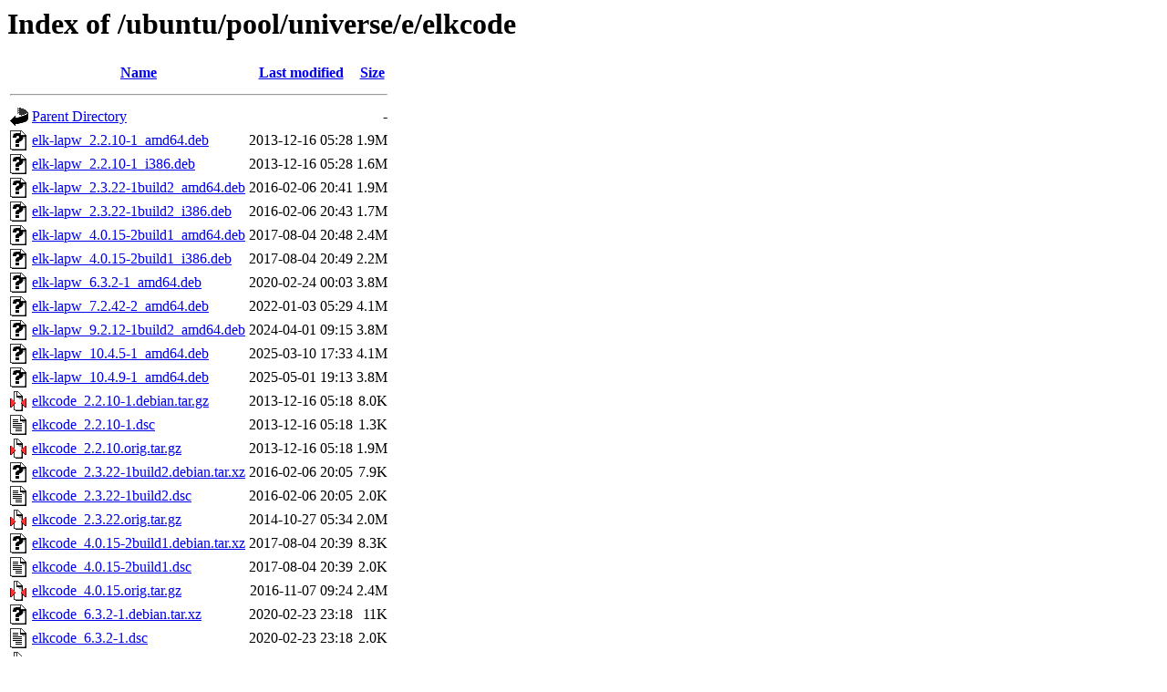

--- FILE ---
content_type: text/html;charset=UTF-8
request_url: http://archive.ubuntu.com/ubuntu/pool/universe/e/elkcode/
body_size: 1124
content:
<!DOCTYPE HTML PUBLIC "-//W3C//DTD HTML 3.2 Final//EN">
<html>
 <head>
  <title>Index of /ubuntu/pool/universe/e/elkcode</title>
 </head>
 <body>
<h1>Index of /ubuntu/pool/universe/e/elkcode</h1>
  <table>
   <tr><th valign="top"><img src="/icons/blank.gif" alt="[ICO]"></th><th><a href="?C=N;O=D">Name</a></th><th><a href="?C=M;O=A">Last modified</a></th><th><a href="?C=S;O=A">Size</a></th></tr>
   <tr><th colspan="4"><hr></th></tr>
<tr><td valign="top"><img src="/icons/back.gif" alt="[PARENTDIR]"></td><td><a href="/ubuntu/pool/universe/e/">Parent Directory</a></td><td>&nbsp;</td><td align="right">  - </td></tr>
<tr><td valign="top"><img src="/icons/unknown.gif" alt="[   ]"></td><td><a href="elk-lapw_2.2.10-1_amd64.deb">elk-lapw_2.2.10-1_amd64.deb</a></td><td align="right">2013-12-16 05:28  </td><td align="right">1.9M</td></tr>
<tr><td valign="top"><img src="/icons/unknown.gif" alt="[   ]"></td><td><a href="elk-lapw_2.2.10-1_i386.deb">elk-lapw_2.2.10-1_i386.deb</a></td><td align="right">2013-12-16 05:28  </td><td align="right">1.6M</td></tr>
<tr><td valign="top"><img src="/icons/unknown.gif" alt="[   ]"></td><td><a href="elk-lapw_2.3.22-1build2_amd64.deb">elk-lapw_2.3.22-1build2_amd64.deb</a></td><td align="right">2016-02-06 20:41  </td><td align="right">1.9M</td></tr>
<tr><td valign="top"><img src="/icons/unknown.gif" alt="[   ]"></td><td><a href="elk-lapw_2.3.22-1build2_i386.deb">elk-lapw_2.3.22-1build2_i386.deb</a></td><td align="right">2016-02-06 20:43  </td><td align="right">1.7M</td></tr>
<tr><td valign="top"><img src="/icons/unknown.gif" alt="[   ]"></td><td><a href="elk-lapw_4.0.15-2build1_amd64.deb">elk-lapw_4.0.15-2build1_amd64.deb</a></td><td align="right">2017-08-04 20:48  </td><td align="right">2.4M</td></tr>
<tr><td valign="top"><img src="/icons/unknown.gif" alt="[   ]"></td><td><a href="elk-lapw_4.0.15-2build1_i386.deb">elk-lapw_4.0.15-2build1_i386.deb</a></td><td align="right">2017-08-04 20:49  </td><td align="right">2.2M</td></tr>
<tr><td valign="top"><img src="/icons/unknown.gif" alt="[   ]"></td><td><a href="elk-lapw_6.3.2-1_amd64.deb">elk-lapw_6.3.2-1_amd64.deb</a></td><td align="right">2020-02-24 00:03  </td><td align="right">3.8M</td></tr>
<tr><td valign="top"><img src="/icons/unknown.gif" alt="[   ]"></td><td><a href="elk-lapw_7.2.42-2_amd64.deb">elk-lapw_7.2.42-2_amd64.deb</a></td><td align="right">2022-01-03 05:29  </td><td align="right">4.1M</td></tr>
<tr><td valign="top"><img src="/icons/unknown.gif" alt="[   ]"></td><td><a href="elk-lapw_9.2.12-1build2_amd64.deb">elk-lapw_9.2.12-1build2_amd64.deb</a></td><td align="right">2024-04-01 09:15  </td><td align="right">3.8M</td></tr>
<tr><td valign="top"><img src="/icons/unknown.gif" alt="[   ]"></td><td><a href="elk-lapw_10.4.5-1_amd64.deb">elk-lapw_10.4.5-1_amd64.deb</a></td><td align="right">2025-03-10 17:33  </td><td align="right">4.1M</td></tr>
<tr><td valign="top"><img src="/icons/unknown.gif" alt="[   ]"></td><td><a href="elk-lapw_10.4.9-1_amd64.deb">elk-lapw_10.4.9-1_amd64.deb</a></td><td align="right">2025-05-01 19:13  </td><td align="right">3.8M</td></tr>
<tr><td valign="top"><img src="/icons/compressed.gif" alt="[   ]"></td><td><a href="elkcode_2.2.10-1.debian.tar.gz">elkcode_2.2.10-1.debian.tar.gz</a></td><td align="right">2013-12-16 05:18  </td><td align="right">8.0K</td></tr>
<tr><td valign="top"><img src="/icons/text.gif" alt="[TXT]"></td><td><a href="elkcode_2.2.10-1.dsc">elkcode_2.2.10-1.dsc</a></td><td align="right">2013-12-16 05:18  </td><td align="right">1.3K</td></tr>
<tr><td valign="top"><img src="/icons/compressed.gif" alt="[   ]"></td><td><a href="elkcode_2.2.10.orig.tar.gz">elkcode_2.2.10.orig.tar.gz</a></td><td align="right">2013-12-16 05:18  </td><td align="right">1.9M</td></tr>
<tr><td valign="top"><img src="/icons/unknown.gif" alt="[   ]"></td><td><a href="elkcode_2.3.22-1build2.debian.tar.xz">elkcode_2.3.22-1build2.debian.tar.xz</a></td><td align="right">2016-02-06 20:05  </td><td align="right">7.9K</td></tr>
<tr><td valign="top"><img src="/icons/text.gif" alt="[TXT]"></td><td><a href="elkcode_2.3.22-1build2.dsc">elkcode_2.3.22-1build2.dsc</a></td><td align="right">2016-02-06 20:05  </td><td align="right">2.0K</td></tr>
<tr><td valign="top"><img src="/icons/compressed.gif" alt="[   ]"></td><td><a href="elkcode_2.3.22.orig.tar.gz">elkcode_2.3.22.orig.tar.gz</a></td><td align="right">2014-10-27 05:34  </td><td align="right">2.0M</td></tr>
<tr><td valign="top"><img src="/icons/unknown.gif" alt="[   ]"></td><td><a href="elkcode_4.0.15-2build1.debian.tar.xz">elkcode_4.0.15-2build1.debian.tar.xz</a></td><td align="right">2017-08-04 20:39  </td><td align="right">8.3K</td></tr>
<tr><td valign="top"><img src="/icons/text.gif" alt="[TXT]"></td><td><a href="elkcode_4.0.15-2build1.dsc">elkcode_4.0.15-2build1.dsc</a></td><td align="right">2017-08-04 20:39  </td><td align="right">2.0K</td></tr>
<tr><td valign="top"><img src="/icons/compressed.gif" alt="[   ]"></td><td><a href="elkcode_4.0.15.orig.tar.gz">elkcode_4.0.15.orig.tar.gz</a></td><td align="right">2016-11-07 09:24  </td><td align="right">2.4M</td></tr>
<tr><td valign="top"><img src="/icons/unknown.gif" alt="[   ]"></td><td><a href="elkcode_6.3.2-1.debian.tar.xz">elkcode_6.3.2-1.debian.tar.xz</a></td><td align="right">2020-02-23 23:18  </td><td align="right"> 11K</td></tr>
<tr><td valign="top"><img src="/icons/text.gif" alt="[TXT]"></td><td><a href="elkcode_6.3.2-1.dsc">elkcode_6.3.2-1.dsc</a></td><td align="right">2020-02-23 23:18  </td><td align="right">2.0K</td></tr>
<tr><td valign="top"><img src="/icons/compressed.gif" alt="[   ]"></td><td><a href="elkcode_6.3.2.orig.tar.gz">elkcode_6.3.2.orig.tar.gz</a></td><td align="right">2020-02-23 23:18  </td><td align="right">3.9M</td></tr>
<tr><td valign="top"><img src="/icons/unknown.gif" alt="[   ]"></td><td><a href="elkcode_7.2.42-2.debian.tar.xz">elkcode_7.2.42-2.debian.tar.xz</a></td><td align="right">2022-01-03 05:29  </td><td align="right">9.6K</td></tr>
<tr><td valign="top"><img src="/icons/text.gif" alt="[TXT]"></td><td><a href="elkcode_7.2.42-2.dsc">elkcode_7.2.42-2.dsc</a></td><td align="right">2022-01-03 05:29  </td><td align="right">2.0K</td></tr>
<tr><td valign="top"><img src="/icons/compressed.gif" alt="[   ]"></td><td><a href="elkcode_7.2.42.orig.tar.gz">elkcode_7.2.42.orig.tar.gz</a></td><td align="right">2022-01-03 05:29  </td><td align="right">3.9M</td></tr>
<tr><td valign="top"><img src="/icons/unknown.gif" alt="[   ]"></td><td><a href="elkcode_9.2.12-1build2.debian.tar.xz">elkcode_9.2.12-1build2.debian.tar.xz</a></td><td align="right">2024-04-01 06:50  </td><td align="right"> 10K</td></tr>
<tr><td valign="top"><img src="/icons/text.gif" alt="[TXT]"></td><td><a href="elkcode_9.2.12-1build2.dsc">elkcode_9.2.12-1build2.dsc</a></td><td align="right">2024-04-01 06:50  </td><td align="right">2.1K</td></tr>
<tr><td valign="top"><img src="/icons/compressed.gif" alt="[   ]"></td><td><a href="elkcode_9.2.12.orig.tar.gz">elkcode_9.2.12.orig.tar.gz</a></td><td align="right">2023-12-29 23:47  </td><td align="right">3.1M</td></tr>
<tr><td valign="top"><img src="/icons/unknown.gif" alt="[   ]"></td><td><a href="elkcode_10.4.5-1.debian.tar.xz">elkcode_10.4.5-1.debian.tar.xz</a></td><td align="right">2025-03-10 14:02  </td><td align="right"> 10K</td></tr>
<tr><td valign="top"><img src="/icons/text.gif" alt="[TXT]"></td><td><a href="elkcode_10.4.5-1.dsc">elkcode_10.4.5-1.dsc</a></td><td align="right">2025-03-10 14:02  </td><td align="right">2.0K</td></tr>
<tr><td valign="top"><img src="/icons/compressed.gif" alt="[   ]"></td><td><a href="elkcode_10.4.5.orig.tar.gz">elkcode_10.4.5.orig.tar.gz</a></td><td align="right">2025-03-10 14:02  </td><td align="right">2.8M</td></tr>
<tr><td valign="top"><img src="/icons/unknown.gif" alt="[   ]"></td><td><a href="elkcode_10.4.9-1.debian.tar.xz">elkcode_10.4.9-1.debian.tar.xz</a></td><td align="right">2025-05-01 16:21  </td><td align="right"> 10K</td></tr>
<tr><td valign="top"><img src="/icons/text.gif" alt="[TXT]"></td><td><a href="elkcode_10.4.9-1.dsc">elkcode_10.4.9-1.dsc</a></td><td align="right">2025-05-01 16:21  </td><td align="right">2.0K</td></tr>
<tr><td valign="top"><img src="/icons/compressed.gif" alt="[   ]"></td><td><a href="elkcode_10.4.9.orig.tar.gz">elkcode_10.4.9.orig.tar.gz</a></td><td align="right">2025-05-01 16:21  </td><td align="right">2.8M</td></tr>
   <tr><th colspan="4"><hr></th></tr>
</table>
<address>Apache/2.4.58 (Ubuntu) Server at archive.ubuntu.com Port 80</address>
</body></html>
